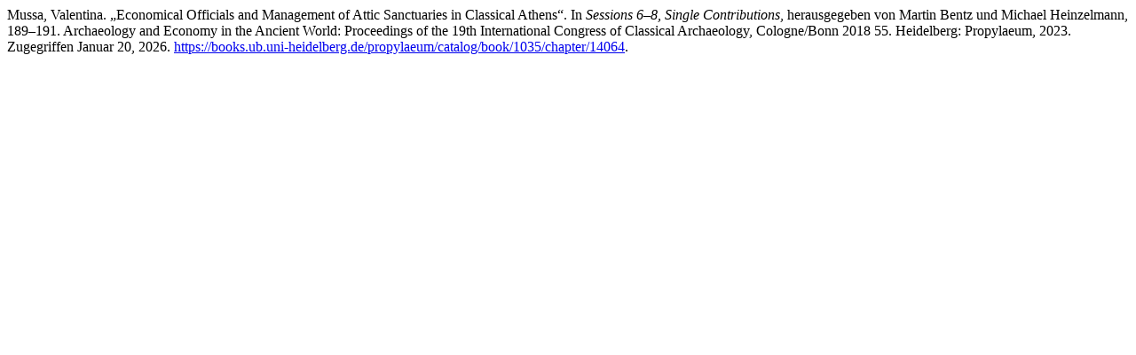

--- FILE ---
content_type: text/html; charset=utf-8
request_url: https://books.ub.uni-heidelberg.de/propylaeum/citationstylelanguage/get/turabian-fullnote-bibliography?submissionId=1035&publicationId=928&chapterId=14064
body_size: 413
content:
<div class="csl-bib-body">
  <div class="csl-entry">Mussa, Valentina. „Economical Officials and Management of Attic Sanctuaries in Classical Athens“. In <i>Sessions 6–8, Single Contributions</i>, herausgegeben von Martin Bentz und Michael Heinzelmann, 189–191. Archaeology and Economy in the Ancient World: Proceedings of the 19th International Congress of Classical Archaeology, Cologne/Bonn 2018 55. Heidelberg: Propylaeum, 2023. Zugegriffen Januar 20, 2026. <a href="https://books.ub.uni-heidelberg.de/propylaeum/catalog/book/1035/chapter/14064">https://books.ub.uni-heidelberg.de/propylaeum/catalog/book/1035/chapter/14064</a>.</div>
</div>